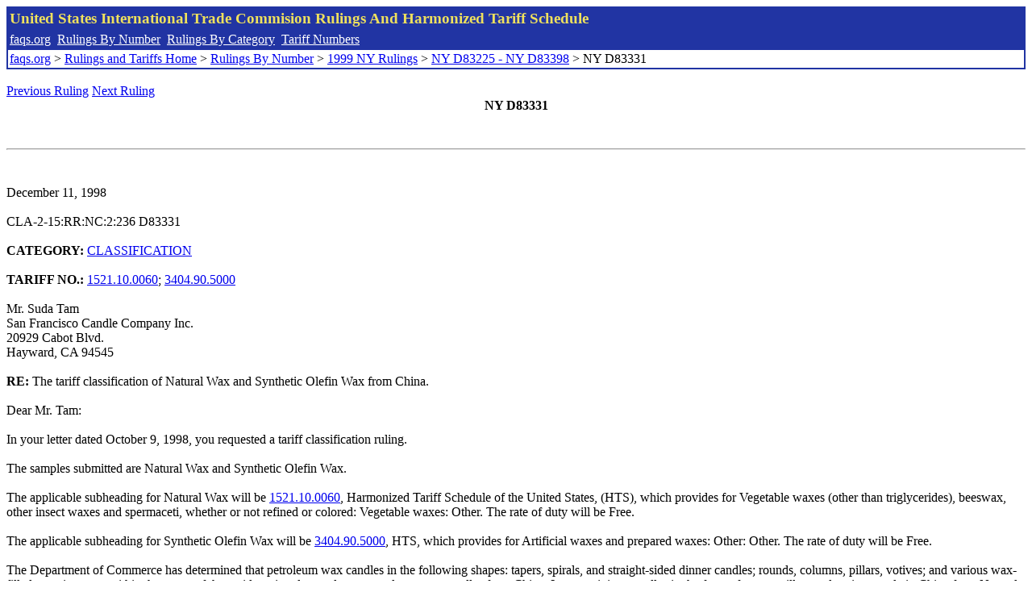

--- FILE ---
content_type: text/html; charset=UTF-8
request_url: http://www.faqs.org/rulings/rulings1999NYD83331.html
body_size: 2311
content:
<!DOCTYPE html PUBLIC "-//W3C//DTD XHTML 1.0 Strict//EN" "http://www.w3.org/TR/xhtml1/DTD/xhtml1-strict.dtd">
<html xmlns="http://www.w3.org/1999/xhtml" lang="en">
<head>
<meta http-equiv="Content-Type" content="text/html; charset=UTF-8" />
<title>NY D83331 - The tariff classification of Natural Wax and Synthetic Olefin Wax from China. - United States International Trade Commision Rulings</title>
</head>
<body>
<table style="text-align: left; color: rgb(255, 255, 153); background-color: rgb(33, 52, 163); width: 100%; height: 58px;" border="0" cellpadding="2" cellspacing="2"><tbody><tr style="color: rgb(239, 225, 93);"><td colspan="1" rowspan="1"><big><strong>United States International Trade Commision Rulings And Harmonized Tariff Schedule</strong></big></td></tr><tr><td colspan="1" rowspan="1" style="color: white;"><a style="color: white;" href="/">faqs.org</a>&nbsp;&nbsp;<a style="color: white;" href="http://faqs.org/rulings/ruling.html">Rulings By Number</a>&nbsp;&nbsp;<a style="color: white;" href="http://faqs.org/rulings/category.html">Rulings By Category</a>&nbsp;&nbsp;<a style="color: white;" href="http://faqs.org/rulings/tariff.html">Tariff Numbers</a></td></tr><tr><td style="background-color: white;"><span style="color: black;"><a href="/">faqs.org</a> > <a href="http://faqs.org/rulings/index.html">Rulings and Tariffs Home</a> > <a href="http://faqs.org/rulings/ruling.html">Rulings By Number</a> > <a href="http://faqs.org/rulings/ruling1999NY.html">1999 NY Rulings</a> > <a href="http://faqs.org/rulings/ruling1999NY8.html">NY D83225 - NY D83398</a> > NY D83331
</span></td></tr></tbody></table>
<br/><a href="http://faqs.org/rulings/rulings1999NYD83328.html">Previous Ruling</a> <a href="http://faqs.org/rulings/rulings1999NYD83332.html">Next Ruling</a><br/>
<center><strong>NY D83331</center></strong><br>
<script language="JavaScript">
<!--
function google_ad_request_done(google_ads) { var i;
if (google_ads.length>0) document.write('<hr><br><a href=\"' + google_info.feedback_url + '\" style=\"color:black; text-decoration:none\" onMouseOver=\"this.style.textDecoration=\'underline\'\" onMouseOut=\"this.style.textDecoration=\'none\'\"><b>Ads by Google</b></a>');

for(i = 0; i < google_ads.length && i < 3; ++i) { 
document.write('<br><a href=' +
google_ads[i].url 
+ ' onMouseOver="window.status=\''
+ google_ads[i].visible_url
+ '\'; return true"'
+ ' onMouseout="window.status=\'\'; return true"'

+'>' + '<b>' + 
google_ads[i].line1 +
'</b></a> - '
+ ''

+ google_ads[i].line2 + '  ' + google_ads[i].line3 + ' - '+

' <a class=\"red\" href=' + google_ads[i].url

+ ' onMouseOver="window.status=\''
+ google_ads[i].visible_url
+ '\'; return true"'
+ ' onMouseout="window.status=\'\'; return true"'

+ '>' +
google_ads[i].visible_url +
'</a><br>'
); 
} }

// -->
</script>

<script type="text/javascript"><!--
google_ad_client = "pub-5788426211617053";
google_ad_output = "js";
google_ad_channel ="4256548808";
google_feedback = "on"
//--></script> <script type="text/javascript"
src=" http://pagead2.googlesyndication.com/pagead/show_ads.js">
</script><br><hr> 

<br>
<b></b><br>
December 11, 1998<br>
<b></b><br>
CLA-2-15:RR:NC:2:236 D83331<br>
<b></b><br>
<b>CATEGORY:</b> <a href="http://faqs.org/rulings/CLASSIFICATION.html">CLASSIFICATION</a> <br>
<b></b><br>
<b>TARIFF NO.:</b> <a href="http://faqs.org/rulings/tariffs/15211000.html">1521.10.0060</a>; <a href="http://faqs.org/rulings/tariffs/34049050.html">3404.90.5000</a><br>
<b></b><br>
Mr. Suda Tam<br>
San Francisco Candle Company Inc.<br>
20929 Cabot Blvd.<br>
Hayward, CA 94545<br>
<b></b><br>
<b>RE:</b> The tariff classification of Natural Wax and Synthetic Olefin Wax from China.<br>
<b></b><br>
Dear Mr. Tam:<br>
<b></b><br>
In your letter dated October 9, 1998, you requested a tariff classification ruling.<br>
<b></b><br>
The samples submitted are Natural Wax and Synthetic Olefin Wax.<br>
<b></b><br>
The applicable subheading for Natural Wax will be <a href="http://faqs.org/rulings/tariffs/15211000.html">1521.10.0060</a>, Harmonized Tariff Schedule of the United States, (HTS), which provides for Vegetable waxes (other than triglycerides), beeswax, other insect waxes and spermaceti, whether or not refined or colored: Vegetable waxes: Other. The rate of duty will be Free.<br>
<b></b><br>
The applicable subheading for Synthetic Olefin Wax will be <a href="http://faqs.org/rulings/tariffs/34049050.html">3404.90.5000</a>, HTS, which provides for Artificial waxes and prepared waxes: Other: Other. The rate of duty will be Free.<br>
<b></b><br>
The Department of Commerce has determined that petroleum wax candles in the following shapes: tapers, spirals, and straight-sided dinner candles; rounds, columns, pillars, votives; and various wax-filled containers are within the scope of the antidumping duty order on petroleum wax candles from China. In our opinion, candles in the form of tapers, pillars and votives made in China from Natural Wax or Synthetic Olefin Wax are not within the scope of A-570-504, the antidumping duty order on petroleum wax candles from China.<br>
<b></b><br>
This ruling is being issued under the provisions of Part 177 of the Customs Regulations (19 C.F.R. 177).<br>
<b></b><br>
A copy of the ruling or the control number indicated above should be provided with the entry documents filed at the time this merchandise is imported. If you have any questions regarding the ruling, contact National Import Specialist V. Gualario at 212-466-5744.<br>
<b></b><br>
Sincerely,<br>
<b></b><br>
Robert B. Swierupski<br>
Director,<br>


<br/><a href="http://faqs.org/rulings/rulings1999NYD83328.html">Previous Ruling</a> <a href="http://faqs.org/rulings/rulings1999NYD83332.html">Next Ruling</a><br/><br/><strong>See also:</strong><ul>
<li><a href="http://faqs.org/rulings/tariffs/15211000.html"> Tariff No.: 1521.10.00 - Vegetable waxes (other than triglycerides), whether or not refined or colored</a></li><li><a href="http://faqs.org/rulings/tariffs/34049050.html"> Tariff No.: 3404.90.50 - Artificial waxes and prepared waxes, excluding those of chemically modified lignite, polyethylene glycol or containing bleached beeswax</a></li></ul>

</body>
</html>


--- FILE ---
content_type: text/html; charset=utf-8
request_url: https://www.google.com/recaptcha/api2/aframe
body_size: 267
content:
<!DOCTYPE HTML><html><head><meta http-equiv="content-type" content="text/html; charset=UTF-8"></head><body><script nonce="9CKh_Veq-aP4phu3ECb7-w">/** Anti-fraud and anti-abuse applications only. See google.com/recaptcha */ try{var clients={'sodar':'https://pagead2.googlesyndication.com/pagead/sodar?'};window.addEventListener("message",function(a){try{if(a.source===window.parent){var b=JSON.parse(a.data);var c=clients[b['id']];if(c){var d=document.createElement('img');d.src=c+b['params']+'&rc='+(localStorage.getItem("rc::a")?sessionStorage.getItem("rc::b"):"");window.document.body.appendChild(d);sessionStorage.setItem("rc::e",parseInt(sessionStorage.getItem("rc::e")||0)+1);localStorage.setItem("rc::h",'1769903163297');}}}catch(b){}});window.parent.postMessage("_grecaptcha_ready", "*");}catch(b){}</script></body></html>